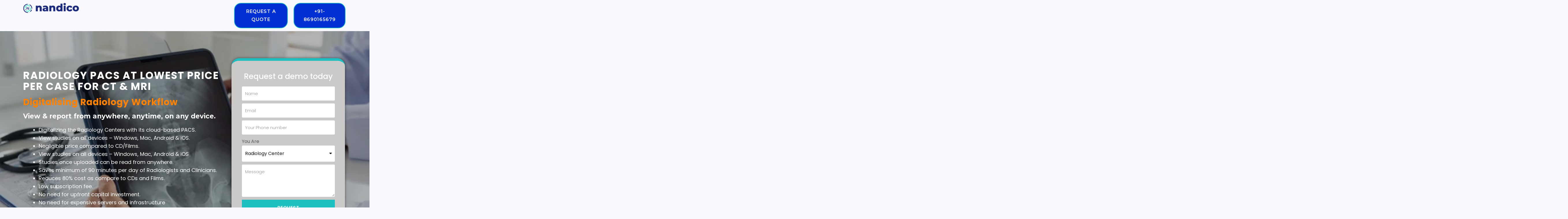

--- FILE ---
content_type: text/css
request_url: https://nandico.in/wp-content/uploads/elementor/css/post-2654.css?ver=1751370304
body_size: 2418
content:
.elementor-kit-2654{--e-global-color-primary:#0F1011;--e-global-color-secondary:#D9E3FC;--e-global-color-text:#545454;--e-global-color-accent:#002FD4;--e-global-color-c056fb4:#FFFFFF;--e-global-color-ed33761:#1C23B7;--e-global-color-e97c366:#001D84;--e-global-color-9560e49:#001355;--e-global-color-ddd2f8e:#0027B0;--e-global-color-0328ad6:#011047;--e-global-color-122226f:#1F58E7;--e-global-color-273114a:#E8EEFD;--e-global-color-b262e5f:#072164;--e-global-color-59f3298:#6D7785;--e-global-color-6a5396c:#FFFFFFCC;--e-global-color-aef5048:#FFFFFFBF;--e-global-color-b7ad342:#F8F8FD;--e-global-color-985b261:#00186F;--e-global-color-9d3e464:#002FD4CC;--e-global-color-3dde7d1:#001D84A6;--e-global-color-84bd358:#8992A9;--e-global-color-8680ad0:#6C7793;--e-global-color-a016c51:#363C4A;--e-global-typography-primary-font-family:"Poppins";--e-global-typography-primary-font-size:16px;--e-global-typography-primary-font-weight:400;--e-global-typography-primary-text-transform:none;--e-global-typography-primary-font-style:normal;--e-global-typography-primary-text-decoration:none;--e-global-typography-primary-line-height:1.75em;--e-global-typography-primary-letter-spacing:0px;--e-global-typography-secondary-font-family:"Poppins";--e-global-typography-secondary-font-size:16px;--e-global-typography-secondary-font-weight:400;--e-global-typography-secondary-line-height:1.75em;--e-global-typography-secondary-letter-spacing:0px;--e-global-typography-text-font-family:"Poppins";--e-global-typography-text-font-size:24px;--e-global-typography-text-font-weight:700;--e-global-typography-text-text-transform:none;--e-global-typography-text-font-style:normal;--e-global-typography-text-text-decoration:none;--e-global-typography-text-line-height:1em;--e-global-typography-text-letter-spacing:0px;--e-global-typography-accent-font-family:"Poppins";--e-global-typography-accent-font-size:16px;--e-global-typography-accent-font-weight:400;--e-global-typography-accent-font-style:normal;--e-global-typography-accent-text-decoration:none;--e-global-typography-accent-line-height:1em;--e-global-typography-accent-letter-spacing:0px;--e-global-typography-c155015-font-family:"Poppins";--e-global-typography-c155015-font-size:10px;--e-global-typography-c155015-font-weight:500;--e-global-typography-c155015-text-transform:uppercase;--e-global-typography-897db21-font-family:"Poppins";--e-global-typography-897db21-font-size:12px;--e-global-typography-897db21-font-weight:400;--e-global-typography-897db21-text-transform:uppercase;--e-global-typography-1310917-font-family:"Poppins";--e-global-typography-1310917-font-size:14px;--e-global-typography-1310917-font-weight:600;--e-global-typography-1310917-text-transform:uppercase;--e-global-typography-35072bf-font-family:"Montserrat";--e-global-typography-35072bf-font-size:15px;--e-global-typography-35072bf-font-weight:600;--e-global-typography-35072bf-text-transform:uppercase;--e-global-typography-35072bf-letter-spacing:0.7px;--e-global-typography-5c5294b-font-family:"Poppins";--e-global-typography-5c5294b-font-size:14px;--e-global-typography-5c5294b-font-weight:400;--e-global-typography-5c5294b-text-transform:uppercase;--e-global-typography-5c5294b-letter-spacing:0.15px;--e-global-typography-960e1a8-font-family:"Poppins";--e-global-typography-960e1a8-font-size:24px;--e-global-typography-960e1a8-font-weight:600;--e-global-typography-960e1a8-line-height:1.4em;--e-global-typography-63ec397-font-family:"Poppins";--e-global-typography-63ec397-font-size:16px;--e-global-typography-63ec397-font-weight:400;--e-global-typography-63ec397-line-height:1.75em;--e-global-typography-daee949-font-family:"Poppins";--e-global-typography-daee949-font-size:24px;--e-global-typography-daee949-font-weight:500;--e-global-typography-daee949-line-height:1.4em;--e-global-typography-a1195da-font-family:"Poppins";--e-global-typography-a1195da-font-size:16px;--e-global-typography-a1195da-font-weight:400;--e-global-typography-a1195da-line-height:1.75em;--e-global-typography-8da963e-font-family:"Poppins";--e-global-typography-8da963e-font-size:14px;--e-global-typography-8da963e-font-weight:600;--e-global-typography-8da963e-text-transform:uppercase;--e-global-typography-ab9bc4b-font-family:"Poppins";--e-global-typography-ab9bc4b-font-size:14px;--e-global-typography-ab9bc4b-font-weight:600;--e-global-typography-ab9bc4b-text-transform:uppercase;--e-global-typography-33d477e-font-family:"Poppins";--e-global-typography-33d477e-font-size:24px;--e-global-typography-33d477e-font-weight:500;--e-global-typography-33d477e-line-height:1.4em;--e-global-typography-8bbc930-font-family:"Poppins";--e-global-typography-8bbc930-font-size:16px;--e-global-typography-8bbc930-font-weight:400;--e-global-typography-441d29d-font-family:"Poppins";--e-global-typography-441d29d-font-size:16px;--e-global-typography-441d29d-font-weight:500;--e-global-typography-441d29d-line-height:1.6em;--e-global-typography-8f43b7f-font-family:"Montserrat";--e-global-typography-8f43b7f-font-size:54px;--e-global-typography-8f43b7f-font-weight:600;--e-global-typography-8f43b7f-text-transform:uppercase;--e-global-typography-8f43b7f-line-height:1.15em;--e-global-typography-c368181-font-family:"Montserrat";--e-global-typography-c368181-font-size:54px;--e-global-typography-c368181-font-weight:600;--e-global-typography-c368181-text-transform:uppercase;--e-global-typography-c368181-line-height:1.15em;--e-global-typography-dd2f5f0-font-size:16px;--e-global-typography-dd2f5f0-font-weight:600;--e-global-typography-dd2f5f0-line-height:1.75em;--e-global-typography-4a45fe5-font-family:"Poppins";--e-global-typography-4a45fe5-font-size:14px;--e-global-typography-40a4b7a-font-family:"Poppins";--e-global-typography-40a4b7a-font-size:18px;--e-global-typography-40a4b7a-line-height:1.5em;--e-global-typography-9f68055-font-family:"Poppins";--e-global-typography-9f68055-font-size:14px;--e-global-typography-9f68055-font-weight:400;--e-global-typography-9f68055-line-height:1.7em;--e-global-typography-f63147a-font-family:"Poppins";--e-global-typography-f63147a-font-size:12px;--e-global-typography-f63147a-font-weight:600;--e-global-typography-f63147a-text-transform:uppercase;--e-global-typography-f63147a-line-height:1.9em;--e-global-typography-0d5974c-font-family:"Poppins";--e-global-typography-0d5974c-font-size:12px;--e-global-typography-0d5974c-font-weight:400;--e-global-typography-0d5974c-line-height:1.27em;--e-global-typography-19cbd21-font-family:"Poppins";--e-global-typography-19cbd21-font-size:14px;--e-global-typography-19cbd21-font-weight:400;--e-global-typography-19cbd21-line-height:1.2em;--e-global-typography-42bba07-font-family:"Poppins";--e-global-typography-42bba07-font-size:14px;--e-global-typography-42bba07-font-weight:500;--e-global-typography-42bba07-text-transform:uppercase;--e-global-typography-42bba07-letter-spacing:0.6px;--e-global-typography-4999a5c-font-family:"Poppins";--e-global-typography-4999a5c-font-size:22px;--e-global-typography-4999a5c-font-weight:500;--e-global-typography-4999a5c-line-height:32px;--e-global-typography-f065535-font-family:"Poppins";--e-global-typography-f065535-font-size:14px;--e-global-typography-f065535-font-weight:600;--e-global-typography-f065535-text-transform:uppercase;--e-global-typography-f065535-line-height:1em;--e-global-typography-0fc8518-font-family:"Montserrat";--e-global-typography-0fc8518-font-size:72px;--e-global-typography-0fc8518-font-weight:700;--e-global-typography-0fc8518-line-height:1em;--e-global-typography-2b7ba87-font-family:"Montserrat";--e-global-typography-2b7ba87-font-size:54px;--e-global-typography-2b7ba87-font-weight:700;--e-global-typography-2b7ba87-line-height:1.15em;--e-global-typography-17d1da1-font-family:"Montserrat";--e-global-typography-17d1da1-font-size:36px;--e-global-typography-17d1da1-font-weight:700;--e-global-typography-17d1da1-line-height:1.17em;--e-global-typography-5523485-font-family:"Montserrat";--e-global-typography-5523485-font-size:28px;--e-global-typography-5523485-font-weight:700;--e-global-typography-5523485-line-height:1.3em;--e-global-typography-6abf407-font-family:"Montserrat";--e-global-typography-6abf407-font-size:24px;--e-global-typography-6abf407-font-weight:700;--e-global-typography-6abf407-line-height:1.25em;--e-global-typography-a89af12-font-family:"Montserrat";--e-global-typography-a89af12-font-size:18px;--e-global-typography-a89af12-font-weight:700;--e-global-typography-a89af12-line-height:1.33em;--e-global-typography-826aac6-font-size:36px;--e-global-typography-826aac6-font-weight:700;--e-global-typography-826aac6-line-height:1.5em;--e-global-typography-3b550c8-font-family:"Montserrat";--e-global-typography-3b550c8-font-size:22px;--e-global-typography-3b550c8-font-weight:700;--e-global-typography-3b550c8-line-height:1em;--e-global-typography-1ccb4f1-font-family:"Poppins";--e-global-typography-1ccb4f1-font-size:16px;--e-global-typography-1ccb4f1-line-height:1.7em;--e-global-typography-b0d35b2-font-family:"Poppins";--e-global-typography-b0d35b2-font-size:16px;--e-global-typography-b0d35b2-font-weight:500;--e-global-typography-b0d35b2-line-height:1.7em;--e-global-typography-eaa2be8-font-family:"Poppins";--e-global-typography-eaa2be8-font-size:14px;--e-global-typography-eaa2be8-line-height:21px;--e-global-typography-229a00f-font-family:"Poppins";--e-global-typography-229a00f-font-size:14px;--e-global-typography-229a00f-line-height:1em;--e-global-typography-3f6d7b0-font-family:"Manrope";--e-global-typography-3f6d7b0-font-size:54px;--e-global-typography-3f6d7b0-font-weight:bold;--e-global-typography-3f6d7b0-line-height:1em;--e-global-typography-79cf0d2-font-family:"Poppins";--e-global-typography-79cf0d2-font-size:14px;--e-global-typography-79cf0d2-line-height:1em;--e-global-typography-656eded-font-family:"Poppins";--e-global-typography-656eded-font-size:16px;--e-global-typography-656eded-font-weight:500;--e-global-typography-5b31227-font-family:"Poppins";--e-global-typography-5b31227-font-size:16px;--e-global-typography-ea1cfc7-font-family:"Poppins";--e-global-typography-ea1cfc7-font-size:144px;--e-global-typography-ea1cfc7-font-weight:700;--e-global-typography-ea1cfc7-line-height:1em;color:var( --e-global-color-primary );font-family:var( --e-global-typography-primary-font-family ), Sans-serif;font-size:var( --e-global-typography-primary-font-size );font-weight:var( --e-global-typography-primary-font-weight );text-transform:var( --e-global-typography-primary-text-transform );font-style:var( --e-global-typography-primary-font-style );text-decoration:var( --e-global-typography-primary-text-decoration );line-height:var( --e-global-typography-primary-line-height );letter-spacing:var( --e-global-typography-primary-letter-spacing );background-color:var( --e-global-color-b7ad342 );}.elementor-kit-2654 a{color:var( --e-global-color-accent );}.elementor-kit-2654 a:hover{color:var( --e-global-color-e97c366 );}.elementor-kit-2654 h1{color:var( --e-global-color-primary );font-family:var( --e-global-typography-0fc8518-font-family ), Sans-serif;font-size:var( --e-global-typography-0fc8518-font-size );font-weight:var( --e-global-typography-0fc8518-font-weight );line-height:var( --e-global-typography-0fc8518-line-height );letter-spacing:var( --e-global-typography-0fc8518-letter-spacing );word-spacing:var( --e-global-typography-0fc8518-word-spacing );}.elementor-kit-2654 h2{color:var( --e-global-color-primary );font-family:var( --e-global-typography-2b7ba87-font-family ), Sans-serif;font-size:var( --e-global-typography-2b7ba87-font-size );font-weight:var( --e-global-typography-2b7ba87-font-weight );line-height:var( --e-global-typography-2b7ba87-line-height );letter-spacing:var( --e-global-typography-2b7ba87-letter-spacing );word-spacing:var( --e-global-typography-2b7ba87-word-spacing );}.elementor-kit-2654 h3{color:var( --e-global-color-primary );font-family:var( --e-global-typography-17d1da1-font-family ), Sans-serif;font-size:var( --e-global-typography-17d1da1-font-size );font-weight:var( --e-global-typography-17d1da1-font-weight );line-height:var( --e-global-typography-17d1da1-line-height );letter-spacing:var( --e-global-typography-17d1da1-letter-spacing );word-spacing:var( --e-global-typography-17d1da1-word-spacing );}.elementor-kit-2654 h4{color:var( --e-global-color-primary );font-family:var( --e-global-typography-5523485-font-family ), Sans-serif;font-size:var( --e-global-typography-5523485-font-size );font-weight:var( --e-global-typography-5523485-font-weight );line-height:var( --e-global-typography-5523485-line-height );letter-spacing:var( --e-global-typography-5523485-letter-spacing );word-spacing:var( --e-global-typography-5523485-word-spacing );}.elementor-kit-2654 h5{color:var( --e-global-color-primary );font-family:var( --e-global-typography-6abf407-font-family ), Sans-serif;font-size:var( --e-global-typography-6abf407-font-size );font-weight:var( --e-global-typography-6abf407-font-weight );line-height:var( --e-global-typography-6abf407-line-height );letter-spacing:var( --e-global-typography-6abf407-letter-spacing );word-spacing:var( --e-global-typography-6abf407-word-spacing );}.elementor-kit-2654 h6{color:var( --e-global-color-primary );font-family:var( --e-global-typography-a89af12-font-family ), Sans-serif;font-size:var( --e-global-typography-a89af12-font-size );font-weight:var( --e-global-typography-a89af12-font-weight );line-height:var( --e-global-typography-a89af12-line-height );letter-spacing:var( --e-global-typography-a89af12-letter-spacing );word-spacing:var( --e-global-typography-a89af12-word-spacing );}.elementor-kit-2654 button,.elementor-kit-2654 input[type="button"],.elementor-kit-2654 input[type="submit"],.elementor-kit-2654 .elementor-button{font-family:var( --e-global-typography-35072bf-font-family ), Sans-serif;font-size:var( --e-global-typography-35072bf-font-size );font-weight:var( --e-global-typography-35072bf-font-weight );text-transform:var( --e-global-typography-35072bf-text-transform );line-height:var( --e-global-typography-35072bf-line-height );letter-spacing:var( --e-global-typography-35072bf-letter-spacing );word-spacing:var( --e-global-typography-35072bf-word-spacing );color:var( --e-global-color-c056fb4 );background-color:var( --e-global-color-accent );border-radius:3px 3px 3px 3px;padding:10px 40px 10px 40px;}.elementor-kit-2654 button:hover,.elementor-kit-2654 button:focus,.elementor-kit-2654 input[type="button"]:hover,.elementor-kit-2654 input[type="button"]:focus,.elementor-kit-2654 input[type="submit"]:hover,.elementor-kit-2654 input[type="submit"]:focus,.elementor-kit-2654 .elementor-button:hover,.elementor-kit-2654 .elementor-button:focus{color:var( --e-global-color-secondary );background-color:var( --e-global-color-e97c366 );}.elementor-kit-2654 label{color:var( --e-global-color-text );font-family:var( --e-global-typography-primary-font-family ), Sans-serif;font-size:var( --e-global-typography-primary-font-size );font-weight:var( --e-global-typography-primary-font-weight );text-transform:var( --e-global-typography-primary-text-transform );font-style:var( --e-global-typography-primary-font-style );text-decoration:var( --e-global-typography-primary-text-decoration );line-height:var( --e-global-typography-primary-line-height );letter-spacing:var( --e-global-typography-primary-letter-spacing );}.elementor-kit-2654 input:not([type="button"]):not([type="submit"]),.elementor-kit-2654 textarea,.elementor-kit-2654 .elementor-field-textual{color:var( --e-global-color-text );background-color:#E5EAEE;border-style:solid;border-color:var( --e-global-color-c056fb4 );border-radius:3px 3px 3px 3px;padding:13px 10px 13px 10px;}.elementor-kit-2654 input:focus:not([type="button"]):not([type="submit"]),.elementor-kit-2654 textarea:focus,.elementor-kit-2654 .elementor-field-textual:focus{color:var( --e-global-color-primary );background-color:var( --e-global-color-273114a );}.elementor-section.elementor-section-boxed > .elementor-container{max-width:1140px;}.e-con{--container-max-width:1140px;}.elementor-widget:not(:last-child){margin-block-end:20px;}.elementor-element{--widgets-spacing:20px 20px;}{}h1.entry-title{display:var(--page-title-display);}.elementor-kit-2654 e-page-transition{background-color:#FFBC7D;}@media(max-width:1024px){.elementor-kit-2654{--e-global-typography-secondary-font-size:20px;--e-global-typography-text-font-size:14px;--e-global-typography-accent-font-size:14px;--e-global-typography-0fc8518-font-size:54px;--e-global-typography-2b7ba87-font-size:36px;--e-global-typography-17d1da1-font-size:28px;--e-global-typography-5523485-font-size:24px;--e-global-typography-6abf407-font-size:18px;--e-global-typography-a89af12-font-size:16px;font-size:var( --e-global-typography-primary-font-size );line-height:var( --e-global-typography-primary-line-height );letter-spacing:var( --e-global-typography-primary-letter-spacing );}.elementor-kit-2654 h1{font-size:var( --e-global-typography-0fc8518-font-size );line-height:var( --e-global-typography-0fc8518-line-height );letter-spacing:var( --e-global-typography-0fc8518-letter-spacing );word-spacing:var( --e-global-typography-0fc8518-word-spacing );}.elementor-kit-2654 h2{font-size:var( --e-global-typography-2b7ba87-font-size );line-height:var( --e-global-typography-2b7ba87-line-height );letter-spacing:var( --e-global-typography-2b7ba87-letter-spacing );word-spacing:var( --e-global-typography-2b7ba87-word-spacing );}.elementor-kit-2654 h3{font-size:var( --e-global-typography-17d1da1-font-size );line-height:var( --e-global-typography-17d1da1-line-height );letter-spacing:var( --e-global-typography-17d1da1-letter-spacing );word-spacing:var( --e-global-typography-17d1da1-word-spacing );}.elementor-kit-2654 h4{font-size:var( --e-global-typography-5523485-font-size );line-height:var( --e-global-typography-5523485-line-height );letter-spacing:var( --e-global-typography-5523485-letter-spacing );word-spacing:var( --e-global-typography-5523485-word-spacing );}.elementor-kit-2654 h5{font-size:var( --e-global-typography-6abf407-font-size );line-height:var( --e-global-typography-6abf407-line-height );letter-spacing:var( --e-global-typography-6abf407-letter-spacing );word-spacing:var( --e-global-typography-6abf407-word-spacing );}.elementor-kit-2654 h6{font-size:var( --e-global-typography-a89af12-font-size );line-height:var( --e-global-typography-a89af12-line-height );letter-spacing:var( --e-global-typography-a89af12-letter-spacing );word-spacing:var( --e-global-typography-a89af12-word-spacing );}.elementor-kit-2654 button,.elementor-kit-2654 input[type="button"],.elementor-kit-2654 input[type="submit"],.elementor-kit-2654 .elementor-button{font-size:var( --e-global-typography-35072bf-font-size );line-height:var( --e-global-typography-35072bf-line-height );letter-spacing:var( --e-global-typography-35072bf-letter-spacing );word-spacing:var( --e-global-typography-35072bf-word-spacing );}.elementor-kit-2654 label{font-size:var( --e-global-typography-primary-font-size );line-height:var( --e-global-typography-primary-line-height );letter-spacing:var( --e-global-typography-primary-letter-spacing );}.elementor-section.elementor-section-boxed > .elementor-container{max-width:1024px;}.e-con{--container-max-width:1024px;}}@media(max-width:767px){.elementor-kit-2654{--e-global-typography-primary-font-size:14px;--e-global-typography-secondary-font-size:20px;--e-global-typography-0fc8518-font-size:54px;--e-global-typography-2b7ba87-font-size:36px;--e-global-typography-17d1da1-font-size:28px;--e-global-typography-5523485-font-size:24px;--e-global-typography-6abf407-font-size:18px;--e-global-typography-a89af12-font-size:16px;--e-global-typography-ea1cfc7-font-size:100px;font-size:var( --e-global-typography-primary-font-size );line-height:var( --e-global-typography-primary-line-height );letter-spacing:var( --e-global-typography-primary-letter-spacing );}.elementor-kit-2654 h1{font-size:var( --e-global-typography-0fc8518-font-size );line-height:var( --e-global-typography-0fc8518-line-height );letter-spacing:var( --e-global-typography-0fc8518-letter-spacing );word-spacing:var( --e-global-typography-0fc8518-word-spacing );}.elementor-kit-2654 h2{font-size:var( --e-global-typography-2b7ba87-font-size );line-height:var( --e-global-typography-2b7ba87-line-height );letter-spacing:var( --e-global-typography-2b7ba87-letter-spacing );word-spacing:var( --e-global-typography-2b7ba87-word-spacing );}.elementor-kit-2654 h3{font-size:var( --e-global-typography-17d1da1-font-size );line-height:var( --e-global-typography-17d1da1-line-height );letter-spacing:var( --e-global-typography-17d1da1-letter-spacing );word-spacing:var( --e-global-typography-17d1da1-word-spacing );}.elementor-kit-2654 h4{font-size:var( --e-global-typography-5523485-font-size );line-height:var( --e-global-typography-5523485-line-height );letter-spacing:var( --e-global-typography-5523485-letter-spacing );word-spacing:var( --e-global-typography-5523485-word-spacing );}.elementor-kit-2654 h5{font-size:var( --e-global-typography-6abf407-font-size );line-height:var( --e-global-typography-6abf407-line-height );letter-spacing:var( --e-global-typography-6abf407-letter-spacing );word-spacing:var( --e-global-typography-6abf407-word-spacing );}.elementor-kit-2654 h6{font-size:var( --e-global-typography-a89af12-font-size );line-height:var( --e-global-typography-a89af12-line-height );letter-spacing:var( --e-global-typography-a89af12-letter-spacing );word-spacing:var( --e-global-typography-a89af12-word-spacing );}.elementor-kit-2654 button,.elementor-kit-2654 input[type="button"],.elementor-kit-2654 input[type="submit"],.elementor-kit-2654 .elementor-button{font-size:var( --e-global-typography-35072bf-font-size );line-height:var( --e-global-typography-35072bf-line-height );letter-spacing:var( --e-global-typography-35072bf-letter-spacing );word-spacing:var( --e-global-typography-35072bf-word-spacing );}.elementor-kit-2654 label{font-size:var( --e-global-typography-primary-font-size );line-height:var( --e-global-typography-primary-line-height );letter-spacing:var( --e-global-typography-primary-letter-spacing );}.elementor-section.elementor-section-boxed > .elementor-container{max-width:767px;}.e-con{--container-max-width:767px;}}

--- FILE ---
content_type: text/css
request_url: https://nandico.in/wp-content/uploads/elementor/css/post-1418.css?ver=1751444491
body_size: 4650
content:
.elementor-1418 .elementor-element.elementor-element-55677d1{transition:all 400ms;}.elementor-1418 .elementor-element.elementor-element-7cf6d78{transition:all 400ms;}.elementor-1418 .elementor-element.elementor-element-d692de1{text-align:left;}.elementor-1418 .elementor-element.elementor-element-d692de1 img{width:46%;}.elementor-1418 .elementor-element.elementor-element-d692de1 .elementor-widget-container{transition:all 400ms;}.elementor-bc-flex-widget .elementor-1418 .elementor-element.elementor-element-994ac76.elementor-column .elementor-widget-wrap{align-items:center;}.elementor-1418 .elementor-element.elementor-element-994ac76.elementor-column.elementor-element[data-element_type="column"] > .elementor-widget-wrap.elementor-element-populated{align-content:center;align-items:center;}.elementor-1418 .elementor-element.elementor-element-994ac76{transition:all 400ms;}.elementor-1418 .elementor-element.elementor-element-c074ca4{transition:all 400ms;}.elementor-1418 .elementor-element.elementor-element-e25f3c5 .elementor-widget-container{transition:all 400ms;}.elementor-1418 .elementor-element.elementor-element-229e88f{transition:all 400ms;}.elementor-1418 .elementor-element.elementor-element-94d7310 .elementor-widget-container{transition:all 400ms;}.elementor-1418 .elementor-element.elementor-element-fb0ce14:not(.elementor-motion-effects-element-type-background), .elementor-1418 .elementor-element.elementor-element-fb0ce14 > .elementor-motion-effects-container > .elementor-motion-effects-layer{background-image:url("https://nandico.in/wp-content/uploads/2022/03/Nandico-Banner.png");background-position:center center;background-repeat:no-repeat;background-size:cover;}.elementor-1418 .elementor-element.elementor-element-fb0ce14 > .elementor-background-overlay{background-color:#000000;opacity:0.3;transition:background 0.3s, border-radius 0.3s, opacity 0.3s;}.elementor-1418 .elementor-element.elementor-element-fb0ce14{transition:all 400ms;padding:80px 0px 80px 0px;}.elementor-bc-flex-widget .elementor-1418 .elementor-element.elementor-element-af33920.elementor-column .elementor-widget-wrap{align-items:center;}.elementor-1418 .elementor-element.elementor-element-af33920.elementor-column.elementor-element[data-element_type="column"] > .elementor-widget-wrap.elementor-element-populated{align-content:center;align-items:center;}.elementor-1418 .elementor-element.elementor-element-af33920{transition:all 400ms;}.elementor-1418 .elementor-element.elementor-element-964121e .elementor-heading-title{color:#FFFFFF;font-family:"Poppins", Sans-serif;font-size:35px;font-weight:700;line-height:38px;letter-spacing:2px;}.elementor-1418 .elementor-element.elementor-element-964121e .elementor-widget-container{transition:all 400ms;}.elementor-1418 .elementor-element.elementor-element-dbc30bf .elementor-heading-title{color:#FF8205;font-family:"Poppins", Sans-serif;font-size:31px;font-weight:700;letter-spacing:1px;}.elementor-1418 .elementor-element.elementor-element-dbc30bf .elementor-widget-container{transition:all 400ms;}.elementor-1418 .elementor-element.elementor-element-94c5e7f .elementor-heading-title{color:#FFFFFF;font-size:23px;}.elementor-1418 .elementor-element.elementor-element-94c5e7f .elementor-widget-container{transition:all 400ms;}.elementor-1418 .elementor-element.elementor-element-200df07{color:#FFFFFF;font-family:"Poppins", Sans-serif;font-size:18px;}.elementor-1418 .elementor-element.elementor-element-200df07 .elementor-widget-container{transition:all 400ms;}.elementor-1418 .elementor-element.elementor-element-e07ee96:not(.elementor-motion-effects-element-type-background) > .elementor-widget-wrap, .elementor-1418 .elementor-element.elementor-element-e07ee96 > .elementor-widget-wrap > .elementor-motion-effects-container > .elementor-motion-effects-layer{background-color:#CCC9C9;}.elementor-1418 .elementor-element.elementor-element-e07ee96 > .elementor-element-populated{border-style:solid;border-width:9px 0px 0px 0px;border-color:#1DBFC1;box-shadow:0px 0px 10px 0px rgba(0,0,0,0.5);transition:background 0.3s, border 0.3s, border-radius 0.3s, box-shadow 0.3s;margin:14px 14px 14px 14px;--e-column-margin-right:14px;--e-column-margin-left:14px;padding:18px 18px 18px 18px;}.elementor-1418 .elementor-element.elementor-element-e07ee96 > .elementor-element-populated, .elementor-1418 .elementor-element.elementor-element-e07ee96 > .elementor-element-populated > .elementor-background-overlay, .elementor-1418 .elementor-element.elementor-element-e07ee96 > .elementor-background-slideshow{border-radius:27px 27px 27px 27px;}.elementor-1418 .elementor-element.elementor-element-e07ee96 > .elementor-element-populated > .elementor-background-overlay{transition:background 0.3s, border-radius 0.3s, opacity 0.3s;}.elementor-1418 .elementor-element.elementor-element-e07ee96{transition:all 400ms;}.elementor-1418 .elementor-element.elementor-element-f88aa0d{text-align:center;}.elementor-1418 .elementor-element.elementor-element-f88aa0d .elementor-heading-title{color:#FFFFFF;font-family:"Poppins", Sans-serif;font-size:27px;font-weight:500;}.elementor-1418 .elementor-element.elementor-element-f88aa0d > .elementor-widget-container{margin:20px 0px -19px 0px;padding:0px 0px 0px 0px;}.elementor-1418 .elementor-element.elementor-element-f88aa0d .elementor-widget-container{transition:all 400ms;}.elementor-1418 .elementor-element.elementor-element-e29ae96 .elementor-field-group{padding-right:calc( 10px/2 );padding-left:calc( 10px/2 );margin-bottom:10px;}.elementor-1418 .elementor-element.elementor-element-e29ae96 .elementor-form-fields-wrapper{margin-left:calc( -10px/2 );margin-right:calc( -10px/2 );margin-bottom:-10px;}.elementor-1418 .elementor-element.elementor-element-e29ae96 .elementor-field-group.recaptcha_v3-bottomleft, .elementor-1418 .elementor-element.elementor-element-e29ae96 .elementor-field-group.recaptcha_v3-bottomright{margin-bottom:0;}body.rtl .elementor-1418 .elementor-element.elementor-element-e29ae96 .elementor-labels-inline .elementor-field-group > label{padding-left:0px;}body:not(.rtl) .elementor-1418 .elementor-element.elementor-element-e29ae96 .elementor-labels-inline .elementor-field-group > label{padding-right:0px;}body .elementor-1418 .elementor-element.elementor-element-e29ae96 .elementor-labels-above .elementor-field-group > label{padding-bottom:0px;}.elementor-1418 .elementor-element.elementor-element-e29ae96 .elementor-field-type-html{padding-bottom:0px;}.elementor-1418 .elementor-element.elementor-element-e29ae96 .elementor-field-group:not(.elementor-field-type-upload) .elementor-field:not(.elementor-select-wrapper){background-color:#ffffff;}.elementor-1418 .elementor-element.elementor-element-e29ae96 .elementor-field-group .elementor-select-wrapper select{background-color:#ffffff;}.elementor-1418 .elementor-element.elementor-element-e29ae96 .elementor-button{font-family:"Poppins", Sans-serif;border-radius:0px 0px 0px 0px;}.elementor-1418 .elementor-element.elementor-element-e29ae96 .e-form__buttons__wrapper__button-next{background-color:#1DBFC1;color:#ffffff;}.elementor-1418 .elementor-element.elementor-element-e29ae96 .elementor-button[type="submit"]{background-color:#1DBFC1;color:#ffffff;}.elementor-1418 .elementor-element.elementor-element-e29ae96 .elementor-button[type="submit"] svg *{fill:#ffffff;}.elementor-1418 .elementor-element.elementor-element-e29ae96 .e-form__buttons__wrapper__button-previous{color:#ffffff;}.elementor-1418 .elementor-element.elementor-element-e29ae96 .e-form__buttons__wrapper__button-next:hover{color:#ffffff;}.elementor-1418 .elementor-element.elementor-element-e29ae96 .elementor-button[type="submit"]:hover{color:#ffffff;}.elementor-1418 .elementor-element.elementor-element-e29ae96 .elementor-button[type="submit"]:hover svg *{fill:#ffffff;}.elementor-1418 .elementor-element.elementor-element-e29ae96 .e-form__buttons__wrapper__button-previous:hover{color:#ffffff;}.elementor-1418 .elementor-element.elementor-element-e29ae96{--e-form-steps-indicators-spacing:20px;--e-form-steps-indicator-padding:30px;--e-form-steps-indicator-inactive-secondary-color:#ffffff;--e-form-steps-indicator-active-secondary-color:#ffffff;--e-form-steps-indicator-completed-secondary-color:#ffffff;--e-form-steps-divider-width:1px;--e-form-steps-divider-gap:10px;}.elementor-1418 .elementor-element.elementor-element-e29ae96 > .elementor-widget-container{padding:5% 5% 5% 5%;border-style:solid;border-width:0px 0px 0px 0px;border-color:#000000;border-radius:23px 23px 23px 23px;}.elementor-1418 .elementor-element.elementor-element-e29ae96 .elementor-widget-container{transition:all 400ms;}.elementor-1418 .elementor-element.elementor-element-203cce4{transition:all 400ms;margin-top:3%;margin-bottom:2%;}.elementor-1418 .elementor-element.elementor-element-203cce4 > .elementor-background-overlay{transition:background 0.3s, border-radius 0.3s, opacity 0.3s;}.elementor-bc-flex-widget .elementor-1418 .elementor-element.elementor-element-0d104ee.elementor-column .elementor-widget-wrap{align-items:center;}.elementor-1418 .elementor-element.elementor-element-0d104ee.elementor-column.elementor-element[data-element_type="column"] > .elementor-widget-wrap.elementor-element-populated{align-content:center;align-items:center;}.elementor-1418 .elementor-element.elementor-element-0d104ee{transition:all 400ms;}.elementor-1418 .elementor-element.elementor-element-2ee067c .elementor-widget-container{transition:all 400ms;}.elementor-1418 .elementor-element.elementor-element-425cd95 .elementor-widget-container{transition:all 400ms;}.elementor-1418 .elementor-element.elementor-element-a68ce91{transition:all 400ms;}.elementor-1418 .elementor-element.elementor-element-beb99bd .elementor-heading-title{color:#1DBFC1;font-family:"Poppins", Sans-serif;font-size:19px;font-weight:500;}.elementor-1418 .elementor-element.elementor-element-beb99bd > .elementor-widget-container{margin:7px 0px 0px 0px;}.elementor-1418 .elementor-element.elementor-element-beb99bd .elementor-widget-container{transition:all 400ms;}.elementor-1418 .elementor-element.elementor-element-8084b91 .elementor-heading-title{font-family:"Poppins", Sans-serif;font-size:23px;}.elementor-1418 .elementor-element.elementor-element-8084b91 > .elementor-widget-container{margin:0px 0px 0px 0px;}.elementor-1418 .elementor-element.elementor-element-8084b91 .elementor-widget-container{transition:all 400ms;}.elementor-1418 .elementor-element.elementor-element-d27252d{text-align:left;font-family:"Poppins", Sans-serif;font-size:17px;}.elementor-1418 .elementor-element.elementor-element-d27252d > .elementor-widget-container{margin:-7px 0px 0px 0px;}.elementor-1418 .elementor-element.elementor-element-d27252d .elementor-widget-container{transition:all 400ms;}.elementor-1418 .elementor-element.elementor-element-57cf911 .elementor-button{font-family:"Poppins", Sans-serif;}.elementor-1418 .elementor-element.elementor-element-57cf911 > .elementor-widget-container{margin:-7px 0px 0px 0px;}.elementor-1418 .elementor-element.elementor-element-57cf911 .elementor-widget-container{transition:all 400ms;}.elementor-1418 .elementor-element.elementor-element-6fbe37c:not(.elementor-motion-effects-element-type-background), .elementor-1418 .elementor-element.elementor-element-6fbe37c > .elementor-motion-effects-container > .elementor-motion-effects-layer{background-color:#FAFAFA;}.elementor-1418 .elementor-element.elementor-element-6fbe37c{transition:all 400ms;margin-top:0px;margin-bottom:0px;}.elementor-1418 .elementor-element.elementor-element-6fbe37c > .elementor-background-overlay{transition:background 0.3s, border-radius 0.3s, opacity 0.3s;}.elementor-1418 .elementor-element.elementor-element-4edc9a0{transition:all 400ms;}.elementor-1418 .elementor-element.elementor-element-154b004{--spacer-size:10px;}.elementor-1418 .elementor-element.elementor-element-154b004 .elementor-widget-container{transition:all 400ms;}.elementor-1418 .elementor-element.elementor-element-038fbc3{text-align:center;}.elementor-1418 .elementor-element.elementor-element-038fbc3 .elementor-heading-title{color:#000000;font-family:"Poppins", Sans-serif;font-size:27px;text-shadow:0px 0px 0px rgba(0,0,0,0.3);}.elementor-1418 .elementor-element.elementor-element-038fbc3 .elementor-widget-container{transition:all 400ms;}.elementor-1418 .elementor-element.elementor-element-1313ad3{text-align:center;font-family:"Poppins", Sans-serif;font-size:17px;}.elementor-1418 .elementor-element.elementor-element-1313ad3 > .elementor-widget-container{margin:-10px 0px 0px 0px;}.elementor-1418 .elementor-element.elementor-element-1313ad3 .elementor-widget-container{transition:all 400ms;}.elementor-1418 .elementor-element.elementor-element-72992a5{--spacer-size:0px;}.elementor-1418 .elementor-element.elementor-element-72992a5 .elementor-widget-container{transition:all 400ms;}.elementor-1418 .elementor-element.elementor-element-90b7a8f:not(.elementor-motion-effects-element-type-background), .elementor-1418 .elementor-element.elementor-element-90b7a8f > .elementor-motion-effects-container > .elementor-motion-effects-layer{background-color:#FAFAFA;}.elementor-1418 .elementor-element.elementor-element-90b7a8f{transition:all 400ms;margin-top:0px;margin-bottom:0px;}.elementor-1418 .elementor-element.elementor-element-90b7a8f > .elementor-background-overlay{transition:background 0.3s, border-radius 0.3s, opacity 0.3s;}.elementor-1418 .elementor-element.elementor-element-d37fea0{transition:all 400ms;}.elementor-1418 .elementor-element.elementor-element-7a0908b img{opacity:1;transition-duration:1s;border-style:groove;border-color:#1DBFC1;box-shadow:0px 0px 0px 0px rgba(0,0,0,0.5);}.elementor-1418 .elementor-element.elementor-element-7a0908b .elementor-widget-container{transition:all 400ms;}.elementor-1418 .elementor-element.elementor-element-24222a8{text-align:center;}.elementor-1418 .elementor-element.elementor-element-24222a8 .elementor-heading-title{font-family:"Poppins", Sans-serif;font-size:23px;}.elementor-1418 .elementor-element.elementor-element-24222a8 .elementor-widget-container{transition:all 400ms;}.elementor-1418 .elementor-element.elementor-element-f393d4e{text-align:left;font-family:"Poppins", Sans-serif;font-size:17px;text-shadow:0px 0px 0px rgba(0,0,0,0.3);}.elementor-1418 .elementor-element.elementor-element-f393d4e > .elementor-widget-container{margin:-10px 0px 0px 0px;}.elementor-1418 .elementor-element.elementor-element-f393d4e .elementor-widget-container{transition:all 400ms;}.elementor-1418 .elementor-element.elementor-element-ae7efbd{transition:all 400ms;}.elementor-1418 .elementor-element.elementor-element-785bb62 img{opacity:1;transition-duration:1s;border-style:groove;border-color:#1DBFC1;box-shadow:0px 0px 0px 0px rgba(0,0,0,0.5);}.elementor-1418 .elementor-element.elementor-element-785bb62 .elementor-widget-container{transition:all 400ms;}.elementor-1418 .elementor-element.elementor-element-2336bd7{text-align:center;}.elementor-1418 .elementor-element.elementor-element-2336bd7 .elementor-heading-title{font-family:"Poppins", Sans-serif;font-size:23px;}.elementor-1418 .elementor-element.elementor-element-2336bd7 .elementor-widget-container{transition:all 400ms;}.elementor-1418 .elementor-element.elementor-element-2252dc6{text-align:left;font-family:"Poppins", Sans-serif;font-size:17px;text-shadow:0px 0px 0px rgba(0,0,0,0.3);}.elementor-1418 .elementor-element.elementor-element-2252dc6 > .elementor-widget-container{margin:-10px 0px 0px 0px;}.elementor-1418 .elementor-element.elementor-element-2252dc6 .elementor-widget-container{transition:all 400ms;}.elementor-1418 .elementor-element.elementor-element-3771e29{transition:all 400ms;}.elementor-1418 .elementor-element.elementor-element-3d5f766 img{opacity:1;transition-duration:1s;border-style:groove;border-color:#1DBFC1;box-shadow:0px 0px 0px 0px rgba(0,0,0,0.5);}.elementor-1418 .elementor-element.elementor-element-3d5f766 .elementor-widget-container{transition:all 400ms;}.elementor-1418 .elementor-element.elementor-element-d2d4f71{text-align:center;}.elementor-1418 .elementor-element.elementor-element-d2d4f71 .elementor-heading-title{font-family:"Poppins", Sans-serif;font-size:23px;}.elementor-1418 .elementor-element.elementor-element-d2d4f71 .elementor-widget-container{transition:all 400ms;}.elementor-1418 .elementor-element.elementor-element-6be9a8a{text-align:left;font-family:"Poppins", Sans-serif;font-size:17px;text-shadow:0px 0px 0px rgba(0,0,0,0.3);}.elementor-1418 .elementor-element.elementor-element-6be9a8a > .elementor-widget-container{margin:-10px 0px 0px 0px;}.elementor-1418 .elementor-element.elementor-element-6be9a8a .elementor-widget-container{transition:all 400ms;}.elementor-1418 .elementor-element.elementor-element-b835ad7:not(.elementor-motion-effects-element-type-background), .elementor-1418 .elementor-element.elementor-element-b835ad7 > .elementor-motion-effects-container > .elementor-motion-effects-layer{background-color:#8F918E;background-image:url("https://nandico.in/wp-content/uploads/2021/01/pharma-company-template-cta-bg.svg");background-position:center right;background-repeat:no-repeat;background-size:contain;}.elementor-1418 .elementor-element.elementor-element-b835ad7 > .elementor-background-overlay{opacity:0.5;transition:background 0.3s, border-radius 0.3s, opacity 0.3s;}.elementor-1418 .elementor-element.elementor-element-b835ad7{transition:all 400ms;padding:50px 40px 50px 40px;}.elementor-1418 .elementor-element.elementor-element-04debb9 > .elementor-element-populated{padding:0% 0% 0% 0%;}.elementor-1418 .elementor-element.elementor-element-04debb9{transition:all 400ms;}.elementor-1418 .elementor-element.elementor-element-c1810af .elementor-heading-title{color:var( --e-global-color-astglobalcolor4 );font-family:"Poppins", Sans-serif;font-size:19px;text-transform:uppercase;letter-spacing:2px;}.elementor-1418 .elementor-element.elementor-element-c1810af > .elementor-widget-container{padding:0px 0px 16px 0px;}.elementor-1418 .elementor-element.elementor-element-c1810af .elementor-widget-container{transition:all 400ms;}.elementor-1418 .elementor-element.elementor-element-1bb1ddb .elementor-heading-title{color:#EFFAFA;font-family:"Poppins", Sans-serif;font-size:27px;}.elementor-1418 .elementor-element.elementor-element-1bb1ddb .elementor-widget-container{transition:all 400ms;}.elementor-1418 .elementor-element.elementor-element-7973900{color:#effafa;font-family:"Poppins", Sans-serif;font-size:17px;}.elementor-1418 .elementor-element.elementor-element-7973900 .elementor-widget-container{transition:all 400ms;}.elementor-1418 .elementor-element.elementor-element-8f35265 .elementor-button-content-wrapper{flex-direction:row-reverse;}.elementor-1418 .elementor-element.elementor-element-8f35265 .elementor-button .elementor-button-content-wrapper{gap:24px;}.elementor-1418 .elementor-element.elementor-element-8f35265 .elementor-button{font-family:"Poppins", Sans-serif;fill:#253281;color:#253281;background-color:var( --e-global-color-astglobalcolor4 );border-style:solid;border-color:var( --e-global-color-astglobalcolor4 );}.elementor-1418 .elementor-element.elementor-element-8f35265 .elementor-button:hover, .elementor-1418 .elementor-element.elementor-element-8f35265 .elementor-button:focus{color:var( --e-global-color-astglobalcolor4 );background-color:#253281;border-color:#253281;}.elementor-1418 .elementor-element.elementor-element-8f35265 .elementor-button:hover svg, .elementor-1418 .elementor-element.elementor-element-8f35265 .elementor-button:focus svg{fill:var( --e-global-color-astglobalcolor4 );}.elementor-1418 .elementor-element.elementor-element-8f35265 .elementor-widget-container{transition:all 400ms;}.elementor-bc-flex-widget .elementor-1418 .elementor-element.elementor-element-0be7e5d.elementor-column .elementor-widget-wrap{align-items:center;}.elementor-1418 .elementor-element.elementor-element-0be7e5d.elementor-column.elementor-element[data-element_type="column"] > .elementor-widget-wrap.elementor-element-populated{align-content:center;align-items:center;}.elementor-1418 .elementor-element.elementor-element-0be7e5d > .elementor-element-populated{padding:0% 0% 0% 0%;}.elementor-1418 .elementor-element.elementor-element-0be7e5d{transition:all 400ms;}.elementor-1418 .elementor-element.elementor-element-bb787c7 .elementor-widget-container{transition:all 400ms;}.elementor-1418 .elementor-element.elementor-element-833dc63 > .elementor-container{min-height:653px;}.elementor-1418 .elementor-element.elementor-element-833dc63:not(.elementor-motion-effects-element-type-background), .elementor-1418 .elementor-element.elementor-element-833dc63 > .elementor-motion-effects-container > .elementor-motion-effects-layer{background-color:#FFFFFF;}.elementor-1418 .elementor-element.elementor-element-833dc63{transition:all 400ms;margin-top:0%;margin-bottom:0%;padding:0px 0px 0px 0px;}.elementor-1418 .elementor-element.elementor-element-833dc63 > .elementor-background-overlay{transition:background 0.3s, border-radius 0.3s, opacity 0.3s;}.elementor-1418 .elementor-element.elementor-element-f7294fe > .elementor-widget-wrap > .elementor-widget:not(.elementor-widget__width-auto):not(.elementor-widget__width-initial):not(:last-child):not(.elementor-absolute){margin-bottom:20px;}.elementor-1418 .elementor-element.elementor-element-f7294fe > .elementor-element-populated{transition:background 0.3s, border 0.3s, border-radius 0.3s, box-shadow 0.3s;margin:0px 0px 0px 0px;--e-column-margin-right:0px;--e-column-margin-left:0px;padding:0px 0px 0px 0px;}.elementor-1418 .elementor-element.elementor-element-f7294fe > .elementor-element-populated > .elementor-background-overlay{transition:background 0.3s, border-radius 0.3s, opacity 0.3s;}.elementor-1418 .elementor-element.elementor-element-f7294fe{transition:all 400ms;}.elementor-1418 .elementor-element.elementor-element-95bcd3c{text-align:center;z-index:100;}.elementor-1418 .elementor-element.elementor-element-95bcd3c img{width:1000px;max-width:100%;height:500px;object-fit:cover;object-position:center center;}.elementor-1418 .elementor-element.elementor-element-95bcd3c > .elementor-widget-container{margin:0px 0px 0px 0px;padding:0px 0px 0px 0px;}.elementor-1418 .elementor-element.elementor-element-95bcd3c .elementor-widget-container{transition:all 400ms;}.elementor-1418 .elementor-element.elementor-element-5d46da7 > .elementor-widget-wrap > .elementor-widget:not(.elementor-widget__width-auto):not(.elementor-widget__width-initial):not(:last-child):not(.elementor-absolute){margin-bottom:15px;}.elementor-1418 .elementor-element.elementor-element-5d46da7 > .elementor-element-populated{transition:background 0.3s, border 0.3s, border-radius 0.3s, box-shadow 0.3s;padding:20px 20px 20px 20px;}.elementor-1418 .elementor-element.elementor-element-5d46da7 > .elementor-element-populated > .elementor-background-overlay{transition:background 0.3s, border-radius 0.3s, opacity 0.3s;}.elementor-1418 .elementor-element.elementor-element-5d46da7{transition:all 400ms;}.elementor-1418 .elementor-element.elementor-element-df4e942 .elementor-heading-title{color:var( --e-global-color-astglobalcolor0 );font-family:"Poppins", Sans-serif;font-size:19px;font-weight:500;text-transform:uppercase;letter-spacing:2px;}.elementor-1418 .elementor-element.elementor-element-df4e942 > .elementor-widget-container{margin:27px 0px 0px 0px;padding:0px 0px 16px 0px;}.elementor-1418 .elementor-element.elementor-element-df4e942 .elementor-widget-container{transition:all 400ms;}.elementor-1418 .elementor-element.elementor-element-762b4be .elementor-heading-title{font-family:"Poppins", Sans-serif;font-size:27px;}.elementor-1418 .elementor-element.elementor-element-762b4be > .elementor-widget-container{margin:-22px 0px 0px 0px;}.elementor-1418 .elementor-element.elementor-element-762b4be .elementor-widget-container{transition:all 400ms;}.elementor-1418 .elementor-element.elementor-element-1680c57{font-family:"Poppins", Sans-serif;font-size:16px;}.elementor-1418 .elementor-element.elementor-element-1680c57 > .elementor-widget-container{padding:0px 16px 0px 0px;}.elementor-1418 .elementor-element.elementor-element-1680c57 .elementor-widget-container{transition:all 400ms;}.elementor-1418 .elementor-element.elementor-element-174754c{margin-top:-17px;margin-bottom:0px;transition:all 400ms;}.elementor-1418 .elementor-element.elementor-element-c4354ff{transition:all 400ms;}.elementor-1418 .elementor-element.elementor-element-f307550 .elementor-icon-box-wrapper{text-align:center;}.elementor-1418 .elementor-element.elementor-element-f307550{--icon-box-icon-margin:7px;}.elementor-1418 .elementor-element.elementor-element-f307550.elementor-view-stacked .elementor-icon{background-color:#1DBFC1;}.elementor-1418 .elementor-element.elementor-element-f307550.elementor-view-framed .elementor-icon, .elementor-1418 .elementor-element.elementor-element-f307550.elementor-view-default .elementor-icon{fill:#1DBFC1;color:#1DBFC1;border-color:#1DBFC1;}.elementor-1418 .elementor-element.elementor-element-f307550 .elementor-icon{font-size:41px;}.elementor-1418 .elementor-element.elementor-element-f307550 .elementor-icon-box-title, .elementor-1418 .elementor-element.elementor-element-f307550 .elementor-icon-box-title a{font-family:"Poppins", Sans-serif;font-size:17px;}.elementor-1418 .elementor-element.elementor-element-f307550 .elementor-icon-box-description{font-family:"Poppins", Sans-serif;font-size:16px;line-height:20px;}.elementor-1418 .elementor-element.elementor-element-f307550 .elementor-widget-container{transition:all 400ms;}.elementor-1418 .elementor-element.elementor-element-ad11a8f{transition:all 400ms;}.elementor-1418 .elementor-element.elementor-element-f4ffd4a{--icon-box-icon-margin:7px;}.elementor-1418 .elementor-element.elementor-element-f4ffd4a.elementor-view-stacked .elementor-icon{background-color:#1DBFC1;}.elementor-1418 .elementor-element.elementor-element-f4ffd4a.elementor-view-framed .elementor-icon, .elementor-1418 .elementor-element.elementor-element-f4ffd4a.elementor-view-default .elementor-icon{fill:#1DBFC1;color:#1DBFC1;border-color:#1DBFC1;}.elementor-1418 .elementor-element.elementor-element-f4ffd4a .elementor-icon{font-size:41px;}.elementor-1418 .elementor-element.elementor-element-f4ffd4a .elementor-icon-box-title, .elementor-1418 .elementor-element.elementor-element-f4ffd4a .elementor-icon-box-title a{font-family:"Poppins", Sans-serif;font-size:17px;}.elementor-1418 .elementor-element.elementor-element-f4ffd4a .elementor-icon-box-description{font-family:"Poppins", Sans-serif;font-size:16px;line-height:20px;}.elementor-1418 .elementor-element.elementor-element-f4ffd4a .elementor-widget-container{transition:all 400ms;}.elementor-1418 .elementor-element.elementor-element-e7bf177{margin-top:0px;margin-bottom:0px;transition:all 400ms;}.elementor-1418 .elementor-element.elementor-element-1d4abdd{transition:all 400ms;}.elementor-1418 .elementor-element.elementor-element-3dd5178{--icon-box-icon-margin:7px;}.elementor-1418 .elementor-element.elementor-element-3dd5178.elementor-view-stacked .elementor-icon{background-color:#1DBFC1;}.elementor-1418 .elementor-element.elementor-element-3dd5178.elementor-view-framed .elementor-icon, .elementor-1418 .elementor-element.elementor-element-3dd5178.elementor-view-default .elementor-icon{fill:#1DBFC1;color:#1DBFC1;border-color:#1DBFC1;}.elementor-1418 .elementor-element.elementor-element-3dd5178 .elementor-icon{font-size:41px;}.elementor-1418 .elementor-element.elementor-element-3dd5178 .elementor-icon-box-title, .elementor-1418 .elementor-element.elementor-element-3dd5178 .elementor-icon-box-title a{font-family:"Poppins", Sans-serif;font-size:17px;}.elementor-1418 .elementor-element.elementor-element-3dd5178 .elementor-icon-box-description{font-family:"Poppins", Sans-serif;font-size:16px;line-height:20px;}.elementor-1418 .elementor-element.elementor-element-3dd5178 .elementor-widget-container{transition:all 400ms;}.elementor-1418 .elementor-element.elementor-element-13caca6{transition:all 400ms;}.elementor-1418 .elementor-element.elementor-element-93949b7{--icon-box-icon-margin:7px;}.elementor-1418 .elementor-element.elementor-element-93949b7.elementor-view-stacked .elementor-icon{background-color:#1DBFC1;}.elementor-1418 .elementor-element.elementor-element-93949b7.elementor-view-framed .elementor-icon, .elementor-1418 .elementor-element.elementor-element-93949b7.elementor-view-default .elementor-icon{fill:#1DBFC1;color:#1DBFC1;border-color:#1DBFC1;}.elementor-1418 .elementor-element.elementor-element-93949b7 .elementor-icon{font-size:41px;}.elementor-1418 .elementor-element.elementor-element-93949b7 .elementor-icon-box-title, .elementor-1418 .elementor-element.elementor-element-93949b7 .elementor-icon-box-title a{font-family:"Poppins", Sans-serif;font-size:17px;}.elementor-1418 .elementor-element.elementor-element-93949b7 .elementor-icon-box-description{font-family:"Poppins", Sans-serif;font-size:16px;line-height:20px;}.elementor-1418 .elementor-element.elementor-element-93949b7 > .elementor-widget-container{margin:0px 0px 0px 0px;}.elementor-1418 .elementor-element.elementor-element-93949b7 .elementor-widget-container{transition:all 400ms;}.elementor-1418 .elementor-element.elementor-element-545606a{margin-top:0%;margin-bottom:0%;transition:all 400ms;}.elementor-1418 .elementor-element.elementor-element-4c7e68b{transition:all 400ms;}.elementor-1418 .elementor-element.elementor-element-7cd3edd{text-align:center;}.elementor-1418 .elementor-element.elementor-element-7cd3edd .elementor-heading-title{font-family:"Poppins", Sans-serif;font-size:26px;font-weight:500;}.elementor-1418 .elementor-element.elementor-element-7cd3edd .elementor-widget-container{transition:all 400ms;}.elementor-1418 .elementor-element.elementor-element-f142db3{margin-top:0%;margin-bottom:0%;transition:all 400ms;}.elementor-1418 .elementor-element.elementor-element-7df431d{transition:all 400ms;}.elementor-1418 .elementor-element.elementor-element-e565def .elementor-testimonial__text{font-family:"Poppins", Sans-serif;font-size:16px;font-weight:500;font-style:oblique;}.elementor-1418 .elementor-element.elementor-element-e565def .elementor-testimonial__name{font-family:"Poppins", Sans-serif;}.elementor-1418 .elementor-element.elementor-element-e565def .elementor-swiper-button{font-size:20px;}.elementor-1418 .elementor-element.elementor-element-e565def .elementor-testimonial__content{padding:20px 20px 20px 20px;}.elementor-1418 .elementor-element.elementor-element-e565def.elementor-testimonial--layout-image_left .elementor-testimonial__footer,
					.elementor-1418 .elementor-element.elementor-element-e565def.elementor-testimonial--layout-image_right .elementor-testimonial__footer{padding-top:20px;}.elementor-1418 .elementor-element.elementor-element-e565def.elementor-testimonial--layout-image_above .elementor-testimonial__footer,
					.elementor-1418 .elementor-element.elementor-element-e565def.elementor-testimonial--layout-image_inline .elementor-testimonial__footer,
					.elementor-1418 .elementor-element.elementor-element-e565def.elementor-testimonial--layout-image_stacked .elementor-testimonial__footer{padding:0 20px 0 20px;}.elementor-1418 .elementor-element.elementor-element-e565def .elementor-widget-container{transition:all 400ms;}.elementor-1418 .elementor-element.elementor-element-9a2e4cc:not(.elementor-motion-effects-element-type-background), .elementor-1418 .elementor-element.elementor-element-9a2e4cc > .elementor-motion-effects-container > .elementor-motion-effects-layer{background-color:#EFFAFA;}.elementor-1418 .elementor-element.elementor-element-9a2e4cc{transition:all 400ms;margin-top:10px;margin-bottom:20px;}.elementor-1418 .elementor-element.elementor-element-9a2e4cc > .elementor-background-overlay{transition:background 0.3s, border-radius 0.3s, opacity 0.3s;}.elementor-1418 .elementor-element.elementor-element-1e147fa{transition:all 400ms;}.elementor-1418 .elementor-element.elementor-element-873a900{margin-top:7px;margin-bottom:0px;transition:all 400ms;}.elementor-bc-flex-widget .elementor-1418 .elementor-element.elementor-element-8b84262.elementor-column .elementor-widget-wrap{align-items:center;}.elementor-1418 .elementor-element.elementor-element-8b84262.elementor-column.elementor-element[data-element_type="column"] > .elementor-widget-wrap.elementor-element-populated{align-content:center;align-items:center;}.elementor-1418 .elementor-element.elementor-element-8b84262{transition:all 400ms;}.elementor-1418 .elementor-element.elementor-element-b81d476{text-align:center;}.elementor-1418 .elementor-element.elementor-element-b81d476 > .elementor-widget-container{padding:0px 0px 0px 0px;}.elementor-1418 .elementor-element.elementor-element-b81d476 .elementor-widget-container{transition:all 400ms;}.elementor-1418 .elementor-element.elementor-element-c28c89e{text-align:center;}.elementor-1418 .elementor-element.elementor-element-c28c89e .elementor-heading-title{font-family:"Poppins", Sans-serif;font-size:23px;font-weight:500;line-height:33px;letter-spacing:0px;word-spacing:0px;}.elementor-1418 .elementor-element.elementor-element-c28c89e > .elementor-widget-container{margin:-14px 0px 0px 0px;}.elementor-1418 .elementor-element.elementor-element-c28c89e .elementor-widget-container{transition:all 400ms;}.elementor-1418 .elementor-element.elementor-element-754cede{text-align:center;font-family:"Poppins", Sans-serif;font-size:16px;}.elementor-1418 .elementor-element.elementor-element-754cede > .elementor-widget-container{margin:7px 0px 0px 0px;}.elementor-1418 .elementor-element.elementor-element-754cede .elementor-widget-container{transition:all 400ms;}.elementor-1418 .elementor-element.elementor-element-c9a198e:not(.elementor-motion-effects-element-type-background) > .elementor-widget-wrap, .elementor-1418 .elementor-element.elementor-element-c9a198e > .elementor-widget-wrap > .elementor-motion-effects-container > .elementor-motion-effects-layer{background-color:#CCC9C9;}.elementor-1418 .elementor-element.elementor-element-c9a198e > .elementor-element-populated{border-style:solid;border-width:9px 0px 0px 0px;border-color:#1DBFC1;box-shadow:0px 0px 10px 0px rgba(0,0,0,0.5);transition:background 0.3s, border 0.3s, border-radius 0.3s, box-shadow 0.3s;margin:14px 14px 14px 14px;--e-column-margin-right:14px;--e-column-margin-left:14px;padding:18px 18px 18px 18px;}.elementor-1418 .elementor-element.elementor-element-c9a198e > .elementor-element-populated, .elementor-1418 .elementor-element.elementor-element-c9a198e > .elementor-element-populated > .elementor-background-overlay, .elementor-1418 .elementor-element.elementor-element-c9a198e > .elementor-background-slideshow{border-radius:27px 27px 27px 27px;}.elementor-1418 .elementor-element.elementor-element-c9a198e > .elementor-element-populated > .elementor-background-overlay{transition:background 0.3s, border-radius 0.3s, opacity 0.3s;}.elementor-1418 .elementor-element.elementor-element-c9a198e{transition:all 400ms;}.elementor-1418 .elementor-element.elementor-element-885d4ae{text-align:center;}.elementor-1418 .elementor-element.elementor-element-885d4ae .elementor-heading-title{color:#FFFFFF;font-family:"Poppins", Sans-serif;font-size:27px;font-weight:500;}.elementor-1418 .elementor-element.elementor-element-885d4ae > .elementor-widget-container{margin:20px 0px -19px 0px;padding:0px 0px 0px 0px;}.elementor-1418 .elementor-element.elementor-element-885d4ae .elementor-widget-container{transition:all 400ms;}.elementor-1418 .elementor-element.elementor-element-54e6c62 .elementor-field-group{padding-right:calc( 10px/2 );padding-left:calc( 10px/2 );margin-bottom:10px;}.elementor-1418 .elementor-element.elementor-element-54e6c62 .elementor-form-fields-wrapper{margin-left:calc( -10px/2 );margin-right:calc( -10px/2 );margin-bottom:-10px;}.elementor-1418 .elementor-element.elementor-element-54e6c62 .elementor-field-group.recaptcha_v3-bottomleft, .elementor-1418 .elementor-element.elementor-element-54e6c62 .elementor-field-group.recaptcha_v3-bottomright{margin-bottom:0;}body.rtl .elementor-1418 .elementor-element.elementor-element-54e6c62 .elementor-labels-inline .elementor-field-group > label{padding-left:0px;}body:not(.rtl) .elementor-1418 .elementor-element.elementor-element-54e6c62 .elementor-labels-inline .elementor-field-group > label{padding-right:0px;}body .elementor-1418 .elementor-element.elementor-element-54e6c62 .elementor-labels-above .elementor-field-group > label{padding-bottom:0px;}.elementor-1418 .elementor-element.elementor-element-54e6c62 .elementor-field-type-html{padding-bottom:0px;}.elementor-1418 .elementor-element.elementor-element-54e6c62 .elementor-field-group:not(.elementor-field-type-upload) .elementor-field:not(.elementor-select-wrapper){background-color:#ffffff;}.elementor-1418 .elementor-element.elementor-element-54e6c62 .elementor-field-group .elementor-select-wrapper select{background-color:#ffffff;}.elementor-1418 .elementor-element.elementor-element-54e6c62 .elementor-button{font-family:"Poppins", Sans-serif;border-radius:0px 0px 0px 0px;}.elementor-1418 .elementor-element.elementor-element-54e6c62 .e-form__buttons__wrapper__button-next{background-color:#1DBFC1;color:#ffffff;}.elementor-1418 .elementor-element.elementor-element-54e6c62 .elementor-button[type="submit"]{background-color:#1DBFC1;color:#ffffff;}.elementor-1418 .elementor-element.elementor-element-54e6c62 .elementor-button[type="submit"] svg *{fill:#ffffff;}.elementor-1418 .elementor-element.elementor-element-54e6c62 .e-form__buttons__wrapper__button-previous{color:#ffffff;}.elementor-1418 .elementor-element.elementor-element-54e6c62 .e-form__buttons__wrapper__button-next:hover{color:#ffffff;}.elementor-1418 .elementor-element.elementor-element-54e6c62 .elementor-button[type="submit"]:hover{color:#ffffff;}.elementor-1418 .elementor-element.elementor-element-54e6c62 .elementor-button[type="submit"]:hover svg *{fill:#ffffff;}.elementor-1418 .elementor-element.elementor-element-54e6c62 .e-form__buttons__wrapper__button-previous:hover{color:#ffffff;}.elementor-1418 .elementor-element.elementor-element-54e6c62{--e-form-steps-indicators-spacing:20px;--e-form-steps-indicator-padding:30px;--e-form-steps-indicator-inactive-secondary-color:#ffffff;--e-form-steps-indicator-active-secondary-color:#ffffff;--e-form-steps-indicator-completed-secondary-color:#ffffff;--e-form-steps-divider-width:1px;--e-form-steps-divider-gap:10px;}.elementor-1418 .elementor-element.elementor-element-54e6c62 > .elementor-widget-container{padding:5% 5% 5% 5%;border-style:solid;border-width:0px 0px 0px 0px;border-color:#000000;border-radius:23px 23px 23px 23px;}.elementor-1418 .elementor-element.elementor-element-54e6c62 .elementor-widget-container{transition:all 400ms;}.elementor-1418 .elementor-element.elementor-element-bd18a87{margin-top:05%;margin-bottom:0%;transition:all 400ms;}.elementor-1418 .elementor-element.elementor-element-fd931b4{transition:all 400ms;}.elementor-1418 .elementor-element.elementor-element-fc8d737 .elementor-price-table__currency, .elementor-1418 .elementor-element.elementor-element-fc8d737 .elementor-price-table__integer-part, .elementor-1418 .elementor-element.elementor-element-fc8d737 .elementor-price-table__fractional-part{color:#1C2A7C;}.elementor-1418 .elementor-element.elementor-element-fc8d737 .elementor-price-table__currency{align-self:flex-start;}.elementor-1418 .elementor-element.elementor-element-fc8d737 .elementor-price-table__after-price{justify-content:flex-start;}.elementor-1418 .elementor-element.elementor-element-fc8d737 .elementor-price-table__features-list li:before{border-top-style:solid;border-top-color:#ddd;border-top-width:2px;margin-top:15px;margin-bottom:15px;}.elementor-1418 .elementor-element.elementor-element-fc8d737 .elementor-price-table__button{background-color:#1DBFC1;}.elementor-1418 .elementor-element.elementor-element-fc8d737 .elementor-price-table__additional_info{margin:15px 30px 0px 30px;}.elementor-1418 .elementor-element.elementor-element-fc8d737 .elementor-widget-container{transition:all 400ms;}.elementor-1418 .elementor-element.elementor-element-95eba32{transition:all 400ms;}.elementor-1418 .elementor-element.elementor-element-091c4ac .elementor-price-table__currency, .elementor-1418 .elementor-element.elementor-element-091c4ac .elementor-price-table__integer-part, .elementor-1418 .elementor-element.elementor-element-091c4ac .elementor-price-table__fractional-part{color:#1C2A7C;}.elementor-1418 .elementor-element.elementor-element-091c4ac .elementor-price-table__currency{align-self:flex-start;}.elementor-1418 .elementor-element.elementor-element-091c4ac .elementor-price-table__after-price{justify-content:flex-start;}.elementor-1418 .elementor-element.elementor-element-091c4ac .elementor-price-table__features-list li:before{border-top-style:solid;border-top-color:#ddd;border-top-width:2px;margin-top:15px;margin-bottom:15px;}.elementor-1418 .elementor-element.elementor-element-091c4ac .elementor-price-table__button{background-color:#1DBFC1;}.elementor-1418 .elementor-element.elementor-element-091c4ac .elementor-price-table__additional_info{margin:15px 30px 0px 30px;}.elementor-1418 .elementor-element.elementor-element-091c4ac .elementor-price-table__ribbon-inner{background-color:#1DBFC1;color:#ffffff;}.elementor-1418 .elementor-element.elementor-element-091c4ac .elementor-widget-container{transition:all 400ms;}.elementor-1418 .elementor-element.elementor-element-388def4{transition:all 400ms;}.elementor-1418 .elementor-element.elementor-element-d25075c .elementor-price-table__currency, .elementor-1418 .elementor-element.elementor-element-d25075c .elementor-price-table__integer-part, .elementor-1418 .elementor-element.elementor-element-d25075c .elementor-price-table__fractional-part{color:#1C2A7C;}.elementor-1418 .elementor-element.elementor-element-d25075c .elementor-price-table__currency{align-self:flex-start;}.elementor-1418 .elementor-element.elementor-element-d25075c .elementor-price-table__after-price{justify-content:flex-start;}.elementor-1418 .elementor-element.elementor-element-d25075c .elementor-price-table__features-list li:before{border-top-style:solid;border-top-color:#ddd;border-top-width:2px;margin-top:15px;margin-bottom:15px;}.elementor-1418 .elementor-element.elementor-element-d25075c .elementor-price-table__button{background-color:#1DBFC1;}.elementor-1418 .elementor-element.elementor-element-d25075c .elementor-price-table__additional_info{margin:15px 30px 0px 30px;}.elementor-1418 .elementor-element.elementor-element-d25075c .elementor-widget-container{transition:all 400ms;}.elementor-1418 .elementor-element.elementor-element-4462310{margin-top:30px;margin-bottom:0px;transition:all 400ms;}.elementor-1418 .elementor-element.elementor-element-1c7a5aa > .elementor-element-populated{padding:5px 5px 5px 5px;}.elementor-1418 .elementor-element.elementor-element-1c7a5aa{transition:all 400ms;}.elementor-1418 .elementor-element.elementor-element-0341f69 > .elementor-widget-container{padding:40px 40px 40px 40px;}.elementor-1418 .elementor-element.elementor-element-0341f69 .elementor-widget-container{transition:all 400ms;}.elementor-1418 .elementor-element.elementor-element-f38bd75{transition:all 400ms;}.elementor-1418 .elementor-element.elementor-element-0dadd12{text-align:center;}.elementor-1418 .elementor-element.elementor-element-0dadd12 .elementor-heading-title{font-family:"Poppins", Sans-serif;font-size:23px;}.elementor-1418 .elementor-element.elementor-element-0dadd12 .elementor-widget-container{transition:all 400ms;}.elementor-1418 .elementor-element.elementor-element-25b8692 .elementor-icon-list-icon i{transition:color 0.3s;}.elementor-1418 .elementor-element.elementor-element-25b8692 .elementor-icon-list-icon svg{transition:fill 0.3s;}.elementor-1418 .elementor-element.elementor-element-25b8692{--e-icon-list-icon-size:14px;--icon-vertical-offset:0px;}.elementor-1418 .elementor-element.elementor-element-25b8692 .elementor-icon-list-item > .elementor-icon-list-text, .elementor-1418 .elementor-element.elementor-element-25b8692 .elementor-icon-list-item > a{font-family:"Poppins", Sans-serif;font-size:15px;}.elementor-1418 .elementor-element.elementor-element-25b8692 .elementor-icon-list-text{transition:color 0.3s;}.elementor-1418 .elementor-element.elementor-element-25b8692 .elementor-widget-container{transition:all 400ms;}.elementor-1418 .elementor-element.elementor-element-26dee4b{transition:all 400ms;}.elementor-1418 .elementor-element.elementor-element-8aa69fa{text-align:center;}.elementor-1418 .elementor-element.elementor-element-8aa69fa .elementor-heading-title{font-family:"Poppins", Sans-serif;font-size:23px;}.elementor-1418 .elementor-element.elementor-element-8aa69fa .elementor-widget-container{transition:all 400ms;}.elementor-1418 .elementor-element.elementor-element-b8f9f66{text-align:center;font-family:"Poppins", Sans-serif;font-size:15px;}.elementor-1418 .elementor-element.elementor-element-b8f9f66 .elementor-widget-container{transition:all 400ms;}.elementor-1418 .elementor-element.elementor-element-9c7d58e{transition:all 400ms;}.elementor-1418 .elementor-element.elementor-element-5e0b4e2{text-align:center;}.elementor-1418 .elementor-element.elementor-element-5e0b4e2 .elementor-heading-title{font-family:"Poppins", Sans-serif;font-size:23px;}.elementor-1418 .elementor-element.elementor-element-5e0b4e2 .elementor-widget-container{transition:all 400ms;}.elementor-1418 .elementor-element.elementor-element-49ecab8{text-align:center;font-family:"Poppins", Sans-serif;font-size:15px;}.elementor-1418 .elementor-element.elementor-element-49ecab8 .elementor-widget-container{transition:all 400ms;}@media(max-width:1024px){.elementor-1418 .elementor-element.elementor-element-d692de1 img{width:77%;}.elementor-bc-flex-widget .elementor-1418 .elementor-element.elementor-element-e07ee96.elementor-column .elementor-widget-wrap{align-items:center;}.elementor-1418 .elementor-element.elementor-element-e07ee96.elementor-column.elementor-element[data-element_type="column"] > .elementor-widget-wrap.elementor-element-populated{align-content:center;align-items:center;}.elementor-bc-flex-widget .elementor-1418 .elementor-element.elementor-element-0d104ee.elementor-column .elementor-widget-wrap{align-items:flex-start;}.elementor-1418 .elementor-element.elementor-element-0d104ee.elementor-column.elementor-element[data-element_type="column"] > .elementor-widget-wrap.elementor-element-populated{align-content:flex-start;align-items:flex-start;}.elementor-1418 .elementor-element.elementor-element-b835ad7:not(.elementor-motion-effects-element-type-background), .elementor-1418 .elementor-element.elementor-element-b835ad7 > .elementor-motion-effects-container > .elementor-motion-effects-layer{background-position:22vw 0px;background-size:cover;}.elementor-1418 .elementor-element.elementor-element-b835ad7{padding:64px 40px 64px 40px;}.elementor-1418 .elementor-element.elementor-element-04debb9 > .elementor-element-populated{padding:0px 40px 0px 0px;}.elementor-1418 .elementor-element.elementor-element-c1810af > .elementor-widget-container{padding:0px 0px 0px 0px;}.elementor-1418 .elementor-element.elementor-element-0be7e5d > .elementor-element-populated{margin:0px 0px 0px 0px;--e-column-margin-right:0px;--e-column-margin-left:0px;padding:30px 0px 0px 0px;}.elementor-1418 .elementor-element.elementor-element-833dc63{padding:0px 80px 0px 40px;}.elementor-1418 .elementor-element.elementor-element-f7294fe > .elementor-element-populated{margin:0px 0px 0px 0px;--e-column-margin-right:0px;--e-column-margin-left:0px;padding:0px 0px 0px 0px;}.elementor-1418 .elementor-element.elementor-element-5d46da7 > .elementor-element-populated{padding:80px 40px 80px 0px;}.elementor-1418 .elementor-element.elementor-element-df4e942 > .elementor-widget-container{padding:0px 0px 0px 0px;}}@media(min-width:768px){.elementor-1418 .elementor-element.elementor-element-7cf6d78{width:38.75%;}.elementor-1418 .elementor-element.elementor-element-994ac76{width:25.373%;}.elementor-1418 .elementor-element.elementor-element-c074ca4{width:18.091%;}.elementor-1418 .elementor-element.elementor-element-229e88f{width:17.508%;}.elementor-1418 .elementor-element.elementor-element-af33920{width:63.003%;}.elementor-1418 .elementor-element.elementor-element-e07ee96{width:36.95%;}.elementor-1418 .elementor-element.elementor-element-04debb9{width:66.753%;}.elementor-1418 .elementor-element.elementor-element-0be7e5d{width:33.247%;}.elementor-1418 .elementor-element.elementor-element-f7294fe{width:65.488%;}.elementor-1418 .elementor-element.elementor-element-5d46da7{width:34.161%;}}@media(max-width:1024px) and (min-width:768px){.elementor-1418 .elementor-element.elementor-element-7cf6d78{width:40%;}.elementor-1418 .elementor-element.elementor-element-994ac76{width:37%;}.elementor-1418 .elementor-element.elementor-element-c074ca4{width:23%;}.elementor-1418 .elementor-element.elementor-element-229e88f{width:100%;}.elementor-1418 .elementor-element.elementor-element-af33920{width:50%;}.elementor-1418 .elementor-element.elementor-element-e07ee96{width:50%;}.elementor-1418 .elementor-element.elementor-element-04debb9{width:100%;}.elementor-1418 .elementor-element.elementor-element-0be7e5d{width:100%;}.elementor-1418 .elementor-element.elementor-element-f7294fe{width:36%;}.elementor-1418 .elementor-element.elementor-element-5d46da7{width:64%;}.elementor-1418 .elementor-element.elementor-element-c9a198e{width:100%;}}@media(max-width:767px){.elementor-1418 .elementor-element.elementor-element-7cf6d78{width:50%;}.elementor-1418 .elementor-element.elementor-element-d692de1 img{width:93%;}.elementor-1418 .elementor-element.elementor-element-994ac76{width:50%;}.elementor-1418 .elementor-element.elementor-element-c074ca4{width:50%;}.elementor-1418 .elementor-element.elementor-element-e25f3c5 .elementor-button{font-size:13px;}.elementor-1418 .elementor-element.elementor-element-229e88f{width:50%;}.elementor-1418 .elementor-element.elementor-element-94d7310 .elementor-button{font-size:13px;}.elementor-1418 .elementor-element.elementor-element-964121e .elementor-heading-title{font-size:27px;line-height:1.2em;letter-spacing:0.2px;}.elementor-1418 .elementor-element.elementor-element-dbc30bf .elementor-heading-title{font-size:23px;line-height:1.2em;}.elementor-1418 .elementor-element.elementor-element-94c5e7f .elementor-heading-title{font-size:21px;}.elementor-1418 .elementor-element.elementor-element-200df07{font-size:18px;}.elementor-1418 .elementor-element.elementor-element-e07ee96 > .elementor-element-populated{margin:10px 10px 10px 10px;--e-column-margin-right:10px;--e-column-margin-left:10px;}.elementor-1418 .elementor-element.elementor-element-beb99bd{text-align:center;}.elementor-1418 .elementor-element.elementor-element-8084b91{text-align:center;}.elementor-1418 .elementor-element.elementor-element-8084b91 .elementor-heading-title{font-size:30px;}.elementor-1418 .elementor-element.elementor-element-d27252d{text-align:center;}.elementor-1418 .elementor-element.elementor-element-b835ad7:not(.elementor-motion-effects-element-type-background), .elementor-1418 .elementor-element.elementor-element-b835ad7 > .elementor-motion-effects-container > .elementor-motion-effects-layer{background-position:-35vw 0px;background-size:cover;}.elementor-1418 .elementor-element.elementor-element-b835ad7{padding:64px 24px 64px 24px;}.elementor-1418 .elementor-element.elementor-element-04debb9 > .elementor-element-populated{padding:50px 0px 0px 0px;}.elementor-1418 .elementor-element.elementor-element-c1810af{text-align:center;}.elementor-1418 .elementor-element.elementor-element-1bb1ddb{text-align:center;}.elementor-1418 .elementor-element.elementor-element-7973900{text-align:center;}.elementor-1418 .elementor-element.elementor-element-0be7e5d > .elementor-element-populated{margin:0px 0px 0px 0px;--e-column-margin-right:0px;--e-column-margin-left:0px;padding:0px 0px 0px 0px;}.elementor-1418 .elementor-element.elementor-element-833dc63{margin-top:10%;margin-bottom:0%;padding:0px 0px 0px 25px;}.elementor-1418 .elementor-element.elementor-element-f7294fe > .elementor-element-populated{padding:0px 24px 0px 0px;}.elementor-1418 .elementor-element.elementor-element-95bcd3c img{width:100%;height:300px;}.elementor-1418 .elementor-element.elementor-element-95bcd3c > .elementor-widget-container{margin:0px 0px 0px 0px;}.elementor-1418 .elementor-element.elementor-element-5d46da7 > .elementor-element-populated{padding:40px 32px 64px 0px;}.elementor-1418 .elementor-element.elementor-element-762b4be > .elementor-widget-container{margin:0px 0px 0px 0px;}.elementor-1418 .elementor-element.elementor-element-c9a198e > .elementor-element-populated{margin:10px 10px 10px 10px;--e-column-margin-right:10px;--e-column-margin-left:10px;}}